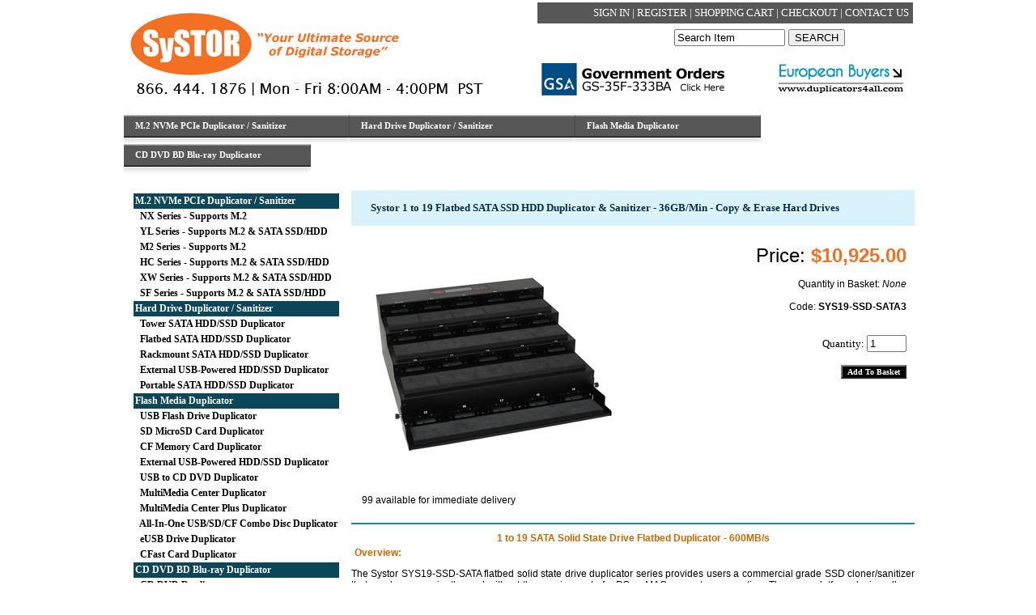

--- FILE ---
content_type: text/html
request_url: https://www.esystor.com/page/PROD/SYS19-SSD-SATA3.html
body_size: 9592
content:
<!DOCTYPE HTML PUBLIC "-//W3C//DTD HTML 4.01 Transitional//EN" "https://www.w3.org/TR/html4/loose.dtd"><!-- BEGIN: Google Trusted Store --><script type="text/javascript">var gts = gts || [];gts.push(["id", "187434"]);gts.push(["google_base_offer_id", "8870655"]);gts.push(["google_base_subaccount_id", "8870655"]);gts.push(["google_base_country", "US"]);gts.push(["google_base_language", "en"]);(function() {var scheme = (("https:" == document.location.protocol) ? "https://" : "http://");var gts = document.createElement("script");gts.type = "text/javascript";gts.async = true;gts.src = scheme + "www.googlecommerce.com/trustedstores/gtmp_compiled.js";var s = document.getElementsByTagName("script")[0];s.parentNode.insertBefore(gts, s);})();</script><!-- END: Google Trusted Store --><html>
<head><title>Systor 1 to 19 Flatbed SATA SSD HDD Duplicator & Sanitizer - 36GB/Min - Copy & Erase Hard Drives</title><base href="https://esystor.com/mm5/"><link type="text/css" rel="stylesheet" href="/style_systor.css" media="all"><link REL="SHORTCUT ICON" HREF="/mm5/graphics/00000001/favicon.ico"><meta name="language" content="English"><meta name="country" content="USA"><meta name="Author" content="www.esystor.com"><meta name="google-site-verification" content="SmlZgn-APgd3qKdYA1E3wyfrSLwDYXkk55KcfKReT7w" /><meta name="google-site-verification" content="WFCkZxRsqPRamtc5dztJYn1Wj1tOt0jpaIuA0oSjk1U" /><meta name="msvalidate.01" content="41C6F3795A2923B15BF5C61CFADD064C" /><script type="text/javascript">var _gaq = _gaq || [];_gaq.push(['_setAccount', 'UA-570732-2']);_gaq.push(['_trackPageview']);(function() {var ga = document.createElement('script'); ga.type = 'text/javascript'; ga.async = true;ga.src = ('https:' == document.location.protocol ? 'https://ssl' : 'http://www') + '.google-analytics.com/ga.js';var s = document.getElementsByTagName('script')[0]; s.parentNode.insertBefore(ga, s);})();</script><link rel="alternate" type="application/rss+xml" href="/feed.xml" title="ESYSTOR" /><STYLE type="text/css">div.goog-te-gadget {color: transparent;}div.goog-te-gadget {color: transparent !important;}div#goog-gt-tt, iframe.goog-te-banner-frame{display: none;visibility: none;}</style>
<script type="text/javascript">
var json_url = "https:\/\/www.esystor.com\/mm5\/json.mvc\u003F";
var json_nosessionurl = "https:\/\/www.esystor.com\/mm5\/json.mvc\u003F";
var Store_Code = "duplicator";
</script>
<script type="text/javascript" src="https://www.esystor.com/mm5/clientside.mvc?T=8a814294&amp;Filename=ajax.js" integrity="sha512-hBYAAq3Edaymi0ELd4oY1JQXKed1b6ng0Ix9vNMtHrWb3FO0tDeoQ95Y/KM5z3XmxcibnvbVujqgLQn/gKBRhA==" crossorigin="anonymous"></script><script type="text/javascript" src="https://www.esystor.com/mm5/clientside.mvc?T=8a814294&amp;Filename=runtime.js" integrity="sha512-EiU7WIxWkagpQnQdiP517qf12PSFAddgl4rw2GQi8wZOt6BLZjZIAiX4R53VP0ePnkTricjSB7Edt1Bef74vyg==" crossorigin="anonymous"></script><script type="text/javascript" src="https://www.esystor.com/mm5/clientside.mvc?T=8a814294&amp;Filename=MivaEvents.js" integrity="sha512-bmgSupmJLB7km5aCuKy2K7B8M09MkqICKWkc+0w/Oex2AJv3EIoOyNPx3f/zwF0PZTuNVaN9ZFTvRsCdiz9XRA==" crossorigin="anonymous"></script><script type="text/javascript" src="https://www.esystor.com/mm5/clientside.mvc?T=8a814294&amp;Filename=ImageMachine.js" integrity="sha512-luSn6atUPOw8U8HPV927zNVkcbbDcvbAlaSh/MEWznSCrOzPC2iQVeXSwLabEEn43FBmR6lKN0jhsWKmJR4n1Q==" crossorigin="anonymous"></script><script>ImageMachine.prototype.ImageMachine_Generate_Thumbnail = function( thumbnail_image, main_image, closeup_image, type_code ){var thumbnail	= document.createElement( 'li' );var span	= document.createElement( 'span' ); // to vertically center the thumbnail imagesvar img	= document.createElement( 'img' );img.src	= thumbnail_image;thumbnail.appendChild( span );thumbnail.appendChild( img );return thumbnail;}</script><STYLE type="text/css">.thumbnails { display:block; margin:0; padding:0; width:274px; }.thumbnails li { display:block; float:left; margin:4px 4px 0 0; padding:0; width:42px; height:42px; text-align:center; border:1px solid #eee; cursor:pointer; }.thumbnails li span { display:inline-block; height:100%; text-align:center; vertical-align:middle; }.thumbnails li img { vertical-align:middle; }.swatches { display:inline; margin:0; padding:0; }.swatches li { display:block; float:left; margin:4px 4px 0 0; padding:0; width:50px; height:50px; text-align:center; border:1px solid #eee; cursor:pointer; }.swatches li span { display:inline-block; height:100%; text-align:center; vertical-align:middle; }.swatches li img { vertical-align:middle; }.product-image-margin { height:8px; }.closeup { position:absolute; top:75px; padding:10px 10px 5px; background-color:#fff; border:1px solid #333; text-align:center; display:none; z-index:2; min-width:274px; min-height:274px; }.closeup a { cursor:pointer; margin-top:5px; z-index:2; }.closeup_backing { display:none; position:absolute; left:0px; top:0px; background-color:#333; opacity:0.75; filter:alpha(opacity=75); width:100%; }</style> <script type="text/javascript" src="https://www.esystor.com/mm5/clientside.mvc?T=8a814294&amp;Filename=AttributeMachine.js" integrity="sha512-e2qSTe38L8wIQn4VVmCXg72J5IKMG11e3c1u423hqfBc6VT0zY/aG1c//K/UjMA6o0xmTAyxRmPOfEUlOFFddQ==" crossorigin="anonymous"></script><script>AttributeMachine.prototype.Generate_Swatch = function( product_code, attribute, option ){var swatch	= document.createElement( 'li' );var span	= document.createElement( 'span' ); // to vertically center the swatch imagesvar img	= document.createElement( 'img' );img.src	= option.image;swatch.appendChild( span );swatch.appendChild( img );return swatch;}</script><style type="text/css">#swatches{display:inline;margin:0;padding:0;}#swatches li{display:block;float:left;margin:4px 4px 0 0;padding:0;width:50px;height:50px;text-align:center;border:1px solid #eeeeee;cursor:pointer;list-style-type:none;}#swatches li span{display:inline-block;height:100%;text-align:center;vertical-align:middle;}#swatches li img{vertical-align:middle;}</style> </head><body class="body">
<center><table border = "0" width = "976" cellpading = "0" cellspacing = "0"><tr><td width = "100%"><table width="980" height="120" align="center" background="/images/phone_banner.png" cellspacing="0" cellpadding="0"><tr><td width="86" align="left"><a href="https://esystor.com"><img src="/images/systor_logo.png" alt="Systor Systems"></a><br><br></td><td align="right" valign="top"><table cellpadding="5"><tr><td border="1" bgcolor="#575757" align="right" valign="top"><font color="white" face="verdana" size="2"><a href="https://esystor.com/page/LOGN.html" style="color:white; TEXT-DECORATION: NONE;">SIGN IN </a>|<a href="https://esystor.com/page/ACAD.html" style="color:white; TEXT-DECORATION: NONE;">REGISTER </a>|<a href="https://esystor.com/page/BASK.html" style="color:white; TEXT-DECORATION: NONE;">SHOPPING CART </a>| <a href="https://esystor.com/page/OCST.html" style="color:white; TEXT-DECORATION: NONE;">CHECKOUT </a>| <a href="https://esystor.com/page/CONTACT.html" style="color:white; TEXT-DECORATION: NONE;">CONTACT US</a></font></td> </tr><!-- start of search and language --><tr><td ><table width="375" cellpadding="0" cellspacing="0"><tr><td align="right" valign="top"><div id="google_translate_element"></div><script type="text/javascript">function googleTranslateElementInit() {new google.translate.TranslateElement({pageLanguage: 'en', layout: google.translate.TranslateElement.InlineLayout.SIMPLE}, 'google_translate_element');}</script><script type="text/javascript" src="//translate.google.com/translate_a/element.js?cb=googleTranslateElementInit"></script></td><td align="right" valign="top"><form method="post" action="https://esystor.com/mm5/merchant.mvc?Session_ID=39afe0171d74f2b6bff643ab7157e85d&"><input type="hidden" name="Store_Code" value="duplicator"><input type="hidden" name="Screen" value="SRCH"><input type="text" name="Search" id="Search" value="Search Item" class="SmallThinLined" align="right" size="15" onfocus="if (this.value == 'keyword search') this.value = '';"><input type="submit" value="SEARCH" width="19" ></form></td></tr></table></td></tr><!-- end of search and language --><tr><td align="right"><a href="https://esystor.com/page/GOV_ORDERS.html"><img src="/images/government_orders.png" alt="Government Orders"></a><a href="https://duplicators4all.com"><img src="/images/duplicator4all.png" alt="Duplicators4All"></a></td></tr></table></td></tr><tr><td colspan="10" style="padding-left:0px">
<!--horizon_menuaka (Main nav bar)//--><head><style type="text/css"><!--.style1 {font-family: Arial, Helvetica, sans-serif;font-size: 12px;text-align:left;margin:4px;}--></style><link rel="stylesheet" type="text/css" href="graphics/00000001/menu/esystor_drop_1.css" /></head><table><tr><td width = "100%"><ul id="nav"><!-- NVME //--><li class="top"><a href="https://esystor.com/page/category/Systor_NVMe_Duplicators.html" class="top_link"><span style="width:250px">M.2 NVMe PCIe Duplicator / Sanitizer</span></a><ul class="sub"><li><a href="https://esystor.com/page/category/Systor_NVMe_NX_Duplicators.html">NX Series - Supports M.2</a></li><li><a href="https://esystor.com/page/category/Systor_NVMe_YL_Duplicators.html">YL Series - Supports M.2 &amp; SATA SSD/HDD</a></li><li><a href="https://esystor.com/page/category/Systor_NVMe_M2_Duplicators.html">M2 Series - Supports M.2</a></li><li><a href="https://esystor.com/page/category/Systor_NVMe_HC_Duplicators.html">HC Series - Supports M.2 &amp; SATA SSD/HDD</a></li><li><a href="https://esystor.com/page/category/Systor_NVMe_XW_Duplicators.html">XW Series - Supports M.2 &amp; SATA SSD/HDD</a></li><li><a href="https://esystor.com/page/category/Systor_NVMe_SF_Duplicators.html">SF Series - Supports M.2 &amp; SATA SSD/HDD</a></li></ul></li><!-- END NVME //--><!-- HDD DUPLICATORS //--><li class="top"><a href="https://esystor.com/page/category/HARD_DISK_DUPLICATORS.html" class="top_link"><span style="width:250px">Hard Drive Duplicator / Sanitizer</span></a><ul class="sub"><li><a href="https://esystor.com/page/category/dualport-hdd-duplicator.html">Tower SATA HDD/SSD Duplicator</a></li><li><a href="https://esystor.com/page/category/Systor_Flatbed_Duplicators.html">Flatbed SATA HDD/SSD Duplicator</a></li><li><a href="https://esystor.com/page/category/Systor_Rackmount_Duplicators.html">Rackmount SATA HDD/SSD Duplicator</a></li><li><a href="https://esystor.com/page/category/usb-to-hdd-duplicators.html">External USB-Powered HDD/SSD Duplicator</a></li><li><a href="https://esystor.com/page/category/PORTABLE_HDD_DUPLICATORS.html">Portable SATA HDD/SSD Duplicator</a></li><!-- <li><a href="https://esystor.com/page/category/regular-hdd-duplicator.html">Easy Loading HDD Duplicator</a></li> //--><!-- <li><a href="https://esystor.com/page/category/combo-hdd-duplicator.html">SATA/IDE Combo HDD Duplicator</a></li> //--><!-- <li><a href="https://esystor.com/page/category/ssd-duplicator.html">SSD Drive Duplicator</a></li> //--></ul></li><!-- END HDD DUPLICATORS //--><!-- FLASH DUPLICATORS //--><li class="top"><a href="https://esystor.com/page/category/MEMORY_CARD_DUPLICATORS.html" id="services" class="top_link"><span class="down" style="width:200px"><b>Flash Media Duplicator</b></span></a><ul class="sub"><li><a href="https://esystor.com/page/category/USB_DUPLICATOR.html">USB Duplicator</a></li><li><a href="https://esystor.com/page/category/SD_CARD_DUPLICATOR.html">SD MicroSD Card Duplicator</a></li><li><a href="https://esystor.com/page/category/CF_CARD_DUPLICATORS.html">CF Card Duplicator</a></li><li><a href="https://esystor.com/page/category/usb-to-hdd-duplicators.html">External USB-Powered HDD/SSD Duplicator</a></li><li><a href="https://esystor.com/page/category/USB_BACK_UP_DVD_DUPLICATOR.html">USB to CD DVD Duplicator</a></li><li><a href="https://esystor.com/page/category/MULTIMEDIA_DUPLICATORS.html">MultiMedia Center Duplicator</a></li><li><a href="https://esystor.com/page/category/MULTIMEDIA_CENTER_PLUS.html">MultiMedia Center Plus Duplicator</a></li><li><a href="https://esystor.com/page/category/ALL-IN-ONE-USB-SD-CF-MMC-DVD-BD.html">All-In-One USB/SD/CF Combo Disc Duplicator</a></li><li><a href="https://esystor.com/page/category/EUSB_DUPLICATORS.html">eUSB Drive Duplicator</a></li><li><a href="https://esystor.com/page/category/CFAST_DUPLICATORS.html">CFast Card Duplicator</a></li></ul></li><!-- END FLASH DUPLICATORS //--><!-- AUTO DUPLICATORS <li class="top"><a href="https://esystor.com/page/category/AUTO_DUPLICATORS.html" id="services" class="top_link"><span class="down" style="width:200px">Auto CD / DVD Duplicators</span></a><ul class="sub"><li><a href="https://esystor.com/page/category/CD_DVD_Blu-ray_Ripper.html">CD / DVD Blu-ray Ripstation</a></li><li><a href="https://esystor.com/page/category/CD_DVD_PUBLISHERS.html">Auto CD / DVD Publisher</a></li><li><a href="https://esystor.com/page/category/AUTO_MANUAL_CD_DVD_PRINTERS.html">Auto CD / DVD Printer</a></li><li><a href="https://esystor.com/page/category/PRINTER_CARTRIDGES.html">Printer Catridges</a></li></ul></li>END AUTO DUPLICATORS //--><!-- CD DVD DUPLICATORS //--><li class="top"><a href="https://esystor.com/page/category/CD_DVD_DUPLICATORS.html" class="top_link"><span style="width:202px"><b>CD DVD BD Blu-ray Duplicator</b></span></a><ul class="sub"><li><a href="https://esystor.com/page/category/TOWER_DVD_CD_DUPLICATORS.html">CD/DVD Duplicators</a></li><li><a href="https://esystor.com/page/category/BLU_RAY_DUPLICATORS.html">Blu-Ray Duplicators</a></li><li><a href="https://esystor.com/page/category/USB_BACK_UP_DVD_DUPLICATOR.html">USB to CD DVD Duplicator</a></li><li><a href="https://esystor.com/page/category/MULTIMEDIA_DUPLICATORS.html">MultiMedia Center Duplicator</a></li><li><a href="https://esystor.com/page/category/MULTIMEDIA_CENTER_PLUS.html">MultiMedia Center Plus Duplicator</a></li><li><a href="https://esystor.com/page/category/ALL-IN-ONE-USB-SD-CF-MMC-DVD-BD.html">All-In-One USB/SD/CF Combo Disc Duplicator</a></li><li><a href="https://esystor.com/page/category/DAISY_CHAIN_DVD_CD_DUPLICATORS.html">Daisy Chain Duplicators</a></li><li><a href="https://esystor.com/page/category/RACKMOUNT_DUPLICATORS.html">Rackmount Duplicators</a></li><li><a href="https://esystor.com/page/category/M_Disc_CD_DVD.html">M-Disc DVD Blank Media</a></li><li><a href="https://esystor.com/page/category/LIGHTSCRIBE_BLANK_MEDIA.html">LightScribe Blank Media</a></li></ul></li><!-- END CD DVD DUPLICATORS //--></li></td></tr></table>
</td></tr></table>
<table border="0" cellpadding="0" cellspacing="0" width="100%" bgcolor="#FFFFFF"><tr><td align="left" valign="bottom"> </td></tr><tr><td align="left" valign="top" bgcolor="#ffffff" width = "250"><table border="0" cellpadding="12" cellspacing="0" bgcolor="#FFFFFF" height = "100%"><tr><td align="left" valign="top" nowrap><!--<font face="verdana" size="2"><a href="https://esystor.com/mm5/merchant.mvc?Session_ID=ceaf600ab24a05576d09276d8651f8bd&Screen=LOGN&Order=0&Store_Code=duplicator">Sign In</a><br><br>
--><//mvt:item name="category_tree" /></font><table><tr><td height = "3"></td></tr><tr><td><!--SPECIAL ITEMSaka (Left sidebar panel)//--><style>.font_style{font-family: verdana;font-size: 12px;font-weight: bold;}a:link, a:visited {text-decoration: none; }a:active {COLOR: #000080;}.top{background-color: #0C465A;min-width: 220px;min-height: 16px;}.top a:link, .top a:visited{COLOR: #FFFFFF;}.sub a:link, .sub a:visited {color: #000000;}.sub:hover{background-color: #bbbbbb;min-width: 220px;min-height: 16px;}</style><table width="200" class="font_style" cellpadding="2" cellspacing="0"><!-- START OF NVME Duplicators --><tr><td class="top"><a href="https://esystor.com/page/category/Systor_NVMe_Duplicators.html">M.2 NVMe PCIe Duplicator / Sanitizer</a></td></tr><tr><td class="sub"><a href="https://esystor.com/page/category/Systor_NVMe_NX_Duplicators.html">&nbsp;&nbsp;NX Series - Supports M.2</a></td></tr><tr><td class="sub"><a href="https://esystor.com/page/category/Systor_NVMe_YL_Duplicators.html">&nbsp;&nbsp;YL Series - Supports M.2 &amp; SATA SSD/HDD</a></td></tr><tr><td class="sub"><a href="https://esystor.com/page/category/Systor_NVMe_M2_Duplicators.html">&nbsp;&nbsp;M2 Series - Supports M.2</a></td></tr><tr><td class="sub"><a href="https://esystor.com/page/category/Systor_NVMe_HC_Duplicators.html">&nbsp;&nbsp;HC Series - Supports M.2 &amp; SATA SSD/HDD</a></td></tr><tr><td class="sub"><a href="https://esystor.com/page/category/Systor_NVMe_XW_Duplicators.html">&nbsp;&nbsp;XW Series - Supports M.2 &amp; SATA SSD/HDD</a></td></tr><tr><td class="sub"><a href="https://esystor.com/page/category/Systor_NVMe_SF_Duplicators.html">&nbsp;&nbsp;SF Series - Supports M.2 &amp; SATA SSD/HDD</a></td></tr><!-- END OF NVME Duplicators --><!-- start of the HDD Duplicator --><tr><td class="top"><a href="https://esystor.com/page/category/HARD_DISK_DUPLICATORS.html">Hard Drive Duplicator / Sanitizer</a></td></tr><!--<tr><td class="sub"><a href="https://esystor.com/page/category/regular-hdd-duplicator.html">&nbsp;&nbsp;Easy Loading HDD Duplicator</a></td></tr>--><tr><td class="sub"><a href="https://esystor.com/page/category/dualport-hdd-duplicator.html">&nbsp;&nbsp;Tower SATA HDD/SSD Duplicator</a></td></tr><!--<tr><td class="sub"><a href="https://esystor.com/page/category/combo-hdd-duplicator.html">&nbsp;&nbsp;SATA/IDE HDD Duplicator</a></td></tr>--><tr><td class="sub"><a href="https://esystor.com/page/category/Systor_Flatbed_Duplicators.html">&nbsp;&nbsp;Flatbed SATA HDD/SSD Duplicator</a></td></tr><tr><td class="sub"><a href="https://esystor.com/page/category/Systor_Rackmount_Duplicators.html">&nbsp;&nbsp;Rackmount SATA HDD/SSD Duplicator</a></td></tr><tr><td class="sub"><a href="https://esystor.com/page/category/usb-to-hdd-duplicators.html">&nbsp;&nbsp;External USB-Powered HDD/SSD Duplicator</a></td></tr><!-- <tr><td class="sub"><a href="https://esystor.com/page/category/ssd-duplicator.html">&nbsp;&nbsp;SSD Drive Duplicator</a></td></tr>//--><tr><td class="sub"><a href="https://esystor.com/page/category/PORTABLE_HDD_DUPLICATORS.html">&nbsp;&nbsp;Portable SATA HDD/SSD Duplicator</a></td></tr><!-- end of the HDD Duplicators --><!-- start of Flash Media Duplicator --><tr><td class="top"><a href="https://esystor.com/page/category/MEMORY_CARD_DUPLICATORS.html">Flash Media Duplicator</a></td></tr><tr><td class="sub"><a href="https://esystor.com/page/category/USB_DUPLICATOR.html">&nbsp;&nbsp;USB Flash Drive Duplicator</a></td></tr><tr><td class="sub"><a href="https://esystor.com/page/category/SD_CARD_DUPLICATOR.html">&nbsp;&nbsp;SD MicroSD Card Duplicator</a></td></tr><tr><td class="sub"><a href="https://esystor.com/page/category/CF_CARD_DUPLICATORS.html">&nbsp;&nbsp;CF Memory Card Duplicator</a></td></tr><tr><td class="sub"><a href="https://esystor.com/page/category/usb-to-hdd-duplicators.html">&nbsp;&nbsp;External USB-Powered HDD/SSD Duplicator</a></td></tr><tr><td class="sub"><a href="https://esystor.com/page/category/USB_BACK_UP_DVD_DUPLICATOR.html">&nbsp;&nbsp;USB to CD DVD Duplicator</a></td></tr><tr><td class="sub"><a href="https://esystor.com/page/category/MULTIMEDIA_DUPLICATORS.html">&nbsp;&nbsp;MultiMedia Center Duplicator</a></td></tr><tr><td class="sub"><a href="https://esystor.com/page/category/MULTIMEDIA_CENTER_PLUS.html">&nbsp;&nbsp;MultiMedia Center Plus Duplicator</a></td></tr><tr><td class="sub"><a href="https://esystor.com/page/category/ALL-IN-ONE-USB-SD-CF-MMC-DVD-BD.html">&nbsp;&nbsp;All-In-One USB/SD/CF Combo Disc Duplicator</a></td></tr><tr><td class="sub"><a href="https://esystor.com/page/category/EUSB_DUPLICATORS.html">&nbsp;&nbsp;eUSB Drive Duplicator</a></td></tr><tr><td class="sub"><a href="https://esystor.com/page/category/CFAST_DUPLICATORS.html">&nbsp;&nbsp;CFast Card Duplicator</a></td></tr><!-- end of Flash Media Duplicator --><!-- start of Auto Duplicators <tr><td class="top"><a href="https://esystor.com/page/category/AUTO_DUPLICATORS.html">Auto CD DVD Duplicator</a></td></tr><tr><td class="sub"><a href="https://esystor.com/page/category/AUTO_DVD_CD_DUPLICATORS.html">&nbsp;&nbsp;CD / DVD Blu-ray Ripstation</a></td></tr><tr><td class="sub"><a href="https://esystor.com/page/category/CD_DVD_PUBLISHERS.html">&nbsp;&nbsp;Auto CD DVD Publisher</a></td></tr><tr><td class="sub"><a href="https://esystor.com/page/category/AUTO_MANUAL_CD_DVD_PRINTERS.html">&nbsp;&nbsp;Auto CD DVD Printer</a></td></tr><tr><td class="sub"><a href="https://esystor.com/page/category/PRINTER_CARTRIDGES.html">&nbsp;&nbsp;Print Cartridges</a></td></tr>end of Auto Duplicators //--><!-- start of CD DVD BD Blu-ray Duplicator --><tr><td class="top"><a href="https://esystor.com/page/category/CD_DVD_DUPLICATORS.html">CD DVD BD Blu-ray Duplicator</a></td></tr><tr><td class="sub"><a href="https://esystor.com/page/category/TOWER_DVD_CD_DUPLICATORS.html">&nbsp;&nbsp;CD DVD Duplicator</a></td></tr><tr><td class="sub"><a href="https://esystor.com/page/category/BLU_RAY_DUPLICATORS.html">&nbsp;&nbsp;Blu-ray Duplicator</a></td></tr><tr><td class="sub"><a href="https://esystor.com/page/category/USB_BACK_UP_DVD_DUPLICATOR.html">&nbsp;&nbsp;USB to CD DVD Duplicator</a></td></tr><tr><td class="sub"><a href="https://esystor.com/page/category/MULTIMEDIA_DUPLICATORS.html">&nbsp;&nbsp;MultiMedia Center Duplicator</a></td></tr><tr><td class="sub"><a href="https://esystor.com/page/category/MULTIMEDIA_CENTER_PLUS.html">&nbsp;&nbsp;MultiMedia Center Plus Duplicator</a></td></tr><tr><td class="sub"><a href="https://esystor.com/page/category/ALL-IN-ONE-USB-SD-CF-MMC-DVD-BD.html">&nbsp;&nbsp;All-In-One USB/SD/CF Combo Disc Duplicator</a></td></tr><tr><td class="sub"><a href="https://esystor.com/page/category/DAISY_CHAIN_DVD_CD_DUPLICATORS.html">&nbsp;&nbsp;Daisy Chain Duplicator</a></td></tr><tr><td class="sub"><a href="https://esystor.com/page/category/RACKMOUNT_DUPLICATORS.html">&nbsp;&nbsp;Rackmount Duplicator</a></td></tr><tr><td class="sub"><a href="https://esystor.com/page/category/M_Disc_CD_DVD.html">&nbsp;&nbsp;M-Disc Blank Media</a></td></tr><tr><td class="sub"><a href="https://esystor.com/page/category/LIGHTSCRIBE_BLANK_MEDIA.html">&nbsp;&nbsp;LightScribe Blank Media</a></td></tr><!-- end of CD DVD BD Blu-ray Duplicator --></table>
<br></td></tr></table>
</td></tr></table></td><td align="left" valign="top" width="720"><br><table border="0" cellpadding="0" cellspacing="0" width = "100%"><tr><td align="left" valign="middle" class = "product_name2" bgcolor="#d8f3fc"><table border="0" cellpadding="0" cellspacing="0" width = "100%"><tr><td width = "10"></td><td><h1> <font face="verdana" size="2"><b style=" color: #092A4B; display: block; padding: 10px;">Systor 1 to 19 Flatbed SATA SSD HDD Duplicator & Sanitizer - 36GB/Min - Copy & Erase Hard Drives</b> </font>	</h1></td><td width = "10"></td></tr></table></td></tr><tr><td align="left" valign="middle" height = "5"></td></tr><tr><td align="left" valign="top">&#12288;</td></tr><tr><td><table border="0" cellpadding="0" cellspacing="0" width = "100%"><tr><td align="center" valign="top" width="50%"><font face="verdana" size="2"><img id="main_image" src="graphics/en-US/mmui/dot.gif" alt="Systor 1 to 19 Flatbed SATA SSD HDD Duplicator &amp; Sanitizer - 36GB/Min - Copy &amp; Erase Hard Drives"><ul id="thumbnails" class="thumbnails"></ul><div id="closeup_div" class="closeup"><img id="closeup_image" src="graphics/en-US/mmui/dot.gif" alt="Systor 1 to 19 Flatbed SATA SSD HDD Duplicator &amp; Sanitizer - 36GB/Min - Copy &amp; Erase Hard Drives"><div><a id="closeup_close">close</a></div></div><script type="text/javascript">var image_data3585 = [
]
var im3585 = new ImageMachine( 'SYS19-SSD-SATA3', 0, 'main_image', 'thumbnails', 'closeup_div', 'closeup_image', 'closeup_close', '', 'B', 400, 400, 1, 'B', 500, 500, 1, 44, 44, 1, 'graphics\/00000001\/19T.jpg' );
im3585.oninitialize( image_data3585 );
</script><div class="clear product-image-margin"></div></font></td><td align="center" valign="top" width="50%"><table width = "64%" border="0" align="right" cellpadding="0" cellspacing="0" ><tr><td></td><td align="right" class="text product_price" style="font-size: 26px;"><font size="5"><!--price-->Price: <span style="color:#F37022"><b>$10,925.00</b></span><br /></font><!--end price--></td><td></td></tr><tr><td width="10"></td><td class="text" align="right"><!--quantity--><br>Quantity in Basket:<i>None</i><!--end quantity--> </td><td width="10"></td></tr><tr><td width="10"></td><td class="text" align="right"><br><!--code-->Code: <b>SYS19-SSD-SATA3</b><br /><!--end code--> </td><td width="10"></td></tr><tr><td></td><td align="right" class="text"><br><!--weight--><!-- Shipping Weight: <b>18.00</b> lb<br />--><!--end weight--> </td><td></td></tr><tr><td></td><td align="right" class="text">&#12288;</td><td></td></tr><tr><td></td><td class="text" align = "right"><form method="post" action="https://esystor.com/mm5/merchant.mvc?Session_ID=ceaf600ab24a05576d09276d8651f8bd&"><input type="hidden" name="Action" value="ADPR"><input type="hidden" name="Screen" value="BASK"><input type="hidden" name="Store_Code" value="duplicator"><input type="hidden" name="Product_Code" value="SYS19-SSD-SATA3"><input type="hidden" name="Category_Code" value="Systor_Flatbed_Duplicators"><font face="verdana" size="2">Quantity:<input type="text" name="Quantity" value=1 size=4><br><br><table border=0> </table><input type="submit" value="Add To Basket" class="buton"></font></form></td><td></td></tr></table></td></tr></table></td></tr><tr><td><table border = "0" cellpading = "0" cellspacing ="0" width = "100%"><!--<tr><td width="10"></td><td align="right">--><!--<a href="https://esystor.com/mm5/merchant.mvc?Session_ID=ceaf600ab24a05576d09276d8651f8bd&Screen=OINF&Store_Code=duplicator" class="link_menu">CHECKOUT </a>|<a href = "https://esystor.com/mm5/merchant.mvc?Session_ID=ceaf600ab24a05576d09276d8651f8bd&Screen=LOGN&Order=0&Store_Code=duplicator" class="link_menu">&nbsp;SIGN IN</a>--><!--</td><td width="10"></td></tr>--> <tr><td width="10">	</td><td class="text"><!-- inventory-->99 available for immediate delivery <!--end inventory--> </td><td width="10">	</td></tr><tr><td width="10">	</td><td class="text"></td><td width="10">	</td>	</tr></table></td></tr><tr><td align="left" valign="middle">&#12288;</td></tr><tr><td align="left" valign="middle" style="border-top: 2px solid #1385B9; padding-top: 10px;"><font face="verdana" size="2"><style type="text/css">
<!--
.style1 {
	font-family: Verdana, Arial, Helvetica, sans-serif;
	font-size: 12px;
	color: #CC6600;
}

.style11 {
	font-family: Verdana, Arial, Helvetica, sans-serif;
	font-size: 12px;
	
}

.style2 {
	font-family: Verdana, Arial, Helvetica, sans-serif;
	font-size: 10px;
	color: #000000;
}
.orange {
	color: #CC6600;
	font-weight: bold;
}

.text {font-family: Verdana, Arial, Helvetica, sans-serif; font-size:12px; color: #000000;}
.style3 {font-family: Verdana, Arial, Helvetica, sans-serif; font-size: 12px; font-weight: bold;}
-->
</style>

<div align="center"><span class="style1"><strong>1 to 19 SATA Solid State Drive Flatbed Duplicator - 600MB/s</strong></span></div>
<p class="style1"><strong>Overview:</strong></p>
<p class="text" style="text-align: justify;">
The Systor SYS19-SSD-SATA flatbed solid state drive duplicator series provides users a commercial grade SSD cloner/sanitizer that can be conveniently used without the requirement of a PC or MAC computer connection. 
The open platform design allows easy connection of multiple types and formats of 2.5 inch SATA and SSD hard drives (adapters my be required).
Along with an automatic power-off mechanism that protects connected SATA drives from damage, the SYS19-SSD-SATA is also equipped with an automatic control system that will stop the internal fans from running when it detects the completion of a copy process to provide a low-noise operating environment.
The SYS19-SSD-SATA series flatbed duplicator is the ideal solution for data backup, clone, erase, and wipe tasks for computer manufacturers and MIS (management information system) departments and businesses.</p>

<p class="style1"><strong>Features:</strong></p>	
<ul class="text">
  <li class="style11">Copy speed up to 600MB/s (SATA3)</li>
  <li class="style11">Duplicates 2.5" SATA SSD drives, with asynchronous copy mode for duplication efficiency</li>
  <li class="style11">Supports mSATA, slim SATA, Micro SATA, M.2 (NGFF Next Generation Form Factor) SSD formats</li>
  <li class="style11">Supports 4K advanced format hard disk drives, no capacity limitation</li>
  <li class="style11">DoD compliant erase function permanently deletes sensitive data.</li>
  <li class="style11">Quick Copy (System and Files) mode saves copy time, Whole Media mode duplicates the entire SSD</li>
  <li class="style11">Supports MBR (Master Boot Record) and GPT (GUID Partition Table) partition format.</li>
  <li class="style11">Supports CF and Cfast cards (adapter required).</li>
  <li class="style11">Stand-up signal lamp displays operating status (optional).</li>
</ul>

 

<p class="style1"><strong>Specification:</strong></p>
<br>
<div align="center">
<table width="532" border="0" cellspacing="0" style="">
  <tbody>
  <tr bgcolor="#CCCCCC">
    <td width="172"><span class="style3">Model</span></td>
    <td width="10"><div align="center" class="style1"><strong>:</strong></div></td>
    <td width="336"><span class="text">SYS19-SSD-SATA3</span></td>
  </tr>

  <tr>
    <td width="172"><span class="style3">Features</span></td>
    <td width="10"><div align="center" class="style1"><strong>:</strong></div></td>
    <td width="336"><span class="text">Quick Copy (System and Files) mode to save copy time, or Whole Media mode to copy the whole SSD</span></td>
  </tr>
  <tr bgcolor="#CCCCCC">
    <td width="172"><span class="style3">Operating Type</span></td>
    <td width="10"><div align="center" class="style1"><strong>:</strong></div></td>
    <td width="336"><span class="text">Stand Alone (No PC Required)</span></td>
  </tr>
  <tr>
    <td><span class="style3">Internal Interface</span></td>
    <td><div align="center" class="style1"><strong>:</strong></div></td>
    <td><span class="text"><span style="font-weight: bold;">SATA3</span></span></td>
  </tr>
  <tr bgcolor="#CCCCCC">
    <td><span class="style3">Target</span></td>
    <td><div align="center" class="style1"><strong>:</strong></div></td>
    <td><span class="text">19</span></td>
  </tr>
    <tr>
     <td><span class="style3">Display</span></td>
    <td><div align="center" class="style1"><strong>:</strong></div></td>
    <td><span class="text">Back-lit LCD</span></td>
  </tr>
    <tr bgcolor="#CCCCCC">
    <td><span class="style3">Transfer Speed</span></td>
    <td><div align="center" class="style1"><strong>:</strong></div></td>
    <td><span class="text"><span style="font-weight: bold;">600MB/s </span></span></td>
  </tr> 
  <tr>
    <td><span class="style3">Copy Mode</span></td>
    <td><div align="center" class="style1"><strong>:</strong></div></td>
    <td><span class="text">Quick Copy (System and Files), Whole Media</span></td>
  </tr>  
   <tr bgcolor="#CCCCCC">
    <td><span class="style3">Control Button </span></td>
    <td><div align="center" class="style1"><strong>:</strong></div></td>
    <td><span class="text">4 Push Buttons</span></td>
  </tr>  
  <tr>
    <td><span class="style3">Supported HDD</span></td>
    <td><div align="center" class="style1"><strong>:</strong></div></td>
    <td><span class="text">2.5" SATA SSD</span></td>
  </tr>    
   <tr bgcolor="#CCCCCC">
    <td><span class="style3">Buffer Memory </span></td>
    <td><div align="center" class="style1"><strong>:</strong></div></td>
    <td><span class="text">128MB</span></td>
  </tr>    
  <tr>
    <td><span class="style3">Supported Formats</span></td>
    <td><div align="center" class="style1"><strong>:</strong></div></td>
    <td><span class="text">Windows:FAT16, FAT32, exFAT, NTFS<br>
                           Linux Ext2/Ext3/Ext4<br>
                           Mac OS X: HFS/HFS+</span></td>
  </tr>  
     <tr bgcolor="#CCCCCC">
    <td><span class="style3">Capacity</span></td>
    <td><div align="center" class="style1"><strong>:</strong></div></td>
    <td><span class="text">No Limitation</span></td>
  </tr>      
  <tr>
    <td><span class="style3">Supported Languages</span></td>
    <td><div align="center" class="style1"><strong>:</strong></div></td>
    <td><span class="text">English</span></td>
  </tr>     
   <tr bgcolor="#CCCCCC">
    <td><span class="style3">Power Supply </span></td>
    <td><div align="center" class="style1"><strong>:</strong></div></td>
    <td><span class="text">115V - 230V</span></td>
  </tr>      
  <tr>
    <td><span class="style3">Storage Temperature</span></td>
    <td><div align="center" class="style1"><strong>:</strong></div></td>
    <td><span class="text">4&deg;C~ 85&deg;C</span></td>
  </tr>                  
   <tr bgcolor="#CCCCCC">
    <td><span class="style3"> Operating Temperature</span></td>
    <td><div align="center" class="style1"><strong>:</strong></div></td>
    <td><span class="text">32&deg;F - 140&deg;F</span></td>
  </tr>  
  <tr>
    <td><span class="style3">Humidity</span></td>
    <td><div align="center" class="style1"><strong>:</strong></div></td>
    <td><span class="text">20% ~ 80%</span></td>
  </tr>
 <tr bgcolor="#CCCCCC">
    <td><span class="style3">Operating Humidity</span></td>
    <td><div align="center" class="style1"><strong>:</strong></div></td>
    <td><span class="text">15% ~ 95%</span></td>
  </tr>         
  <tr>
    <td><span class="style3">Regulation</span></td>
    <td><div align="center" class="style1"><strong>:</strong></div></td>
    <td><span class="text">FCC, CE, UL</span></td>
  </tr>
 <tr bgcolor="#CCCCCC">
    <td><span class="style3">Gross Weight</span></td>
    <td><div align="center" class="style1"><strong>:</strong></div></td>
    <td><span class="text">18 lbs.</span></td>
  </tr>
<tr>
    <td><span class="style3">Package Dimensions</span></td>
    <td><div align="center" class="style1"><strong>:</strong></div></td>
    <td><span class="text">26&#148; x 11&#148; x 7&#148;</span></td>
  </tr>       
</tbody></table>
</div></font></td></tr></table>
<br></td></tr><tr><td align="left" valign="bottom"> </td></tr></table></td></tr><tr><td>
<style type="text/css"><!--.style4 {color: #666666}.style5 {color: #FFFFFF}.style6 {font-size: 12px;font-weight: bold;color: #006699;}--></style><div align="center"><table border="0" cellspacing="1" style="border-collapse: collapse; border-width: 0; bordercolor:#111111" width="100%" height="20" class = "footer_text"> <tr><td width="100%" height="21" style="border-style: none; border-width: medium" bgcolor="#575757" align="center"><span class="style5"><b><a href = "/mm5/merchant.mvc?Screen=FAQ&Order=0&Store_Code=duplicator" class = "link_menu2"><font size="2" color="#FFFFFF">F.A.Q.s</font></a></b><font size="2"><b>&nbsp; |&nbsp;<a href = "/mm5/merchant.mvc?Screen=SCHOOL_ORDERS&Order=0&Store_Code=duplicator" class="link_menu2"> <font color="#FFFFFF">Government & School Orders</font></a>&nbsp; |&nbsp;</b><a href = "/mm5/merchant.mvc?Screen=SUPPORT&Order=0&Store_Code=duplicator" class="link_menu2"><font color="#FFFFFF">Support</font></a><span style = "font-weight:bold;">&nbsp; </span><span style = "font-weight:bold"> |&nbsp;</span></font> <b> <a href = "/mm5/merchant.mvc?Screen=POLICY&Order=0&Store_Code=duplicator" class="link_menu2"><font size="2" color="#FFFFFF">Privacy Policy</font></a>&nbsp;|&nbsp;<a href = "/mm5/merchant.mvc?Screen=STORE&Order=0&Store_Code=duplicator" class="link_menu2"><font size="2" color="#FFFFFF">Store Policy</font></a>&nbsp;|&nbsp;<a href = "/mm5/merchant.mvc?Screen=TERMS&Order=0&Store_Code=duplicator" class="link_menu2"><font size="2" color="#FFFFFF">Terms of Service</font></b></span></td></tr></table><table width="100%" height="91" border="0" cellspacing="1" class = "footer_text" style="border-collapse: collapse; border-width: 0; bordercolor:#111111"><tr bgcolor="#FFFFFF"><td align ="left" style="padding-left:20px;padding-bottom:10px"><span class="style4"> <span class="style6">Systor Systems, Inc.</span><br>Copyright &copy 1997-<script>document.write(new Date().getFullYear())</script> esystor.com. All rights reserved. <br>Toll Free : 1-866-444-1876 / Local : 909-444-2590 / Fax : 909-444-3341 <br>Sales email : <a href="mailto:sales@esystor.com" target="_blank">sales@esystor.com</a> <br>Technical Support email : <a href="mailto:techsupport@esystor.com" target="_blank">techsupport@esystor.com</a> &nbsp;&nbsp;</span></td><td align="right" style="padding-left:20px;"><div align="center"></iframe></div></td><td width = "100" align="right" style="padding-left:20px;padding-bottom:10px"> <img src="https://verify.authorize.net/anetseal/images/secure90x72.gif"></td><td width="100" align="left" style="padding-left:20px;padding-bottom:10px"><div align="center"><a href="https://www.bbb.org/sanjose/business-reviews/computers-supplies-and-parts/systor-systems-in-walnut-ca-13169265" target="_blank"><img src="/images/header_over_03.jpg" border="0" alt="A+ Review"></a></div></td> <!--	<td><img src="graphics/0002/footer/PGrab-logo.jpg" alt="Price Grabber review"></td> --><td width = "100" align = "left" style="padding-left:20px;padding-bottom:10px"><div align="center"><a href="https://www.discdupe.org/i/showmember.html?members/systor.htm" target="_blank"><img src="graphics/0002/footer/IDDA-logo.jpg" alt="idda logo" border="0"></a></div></td><td width = "115" align = "left" style="padding-left:20px;padding-bottom:10px"><div align="left"><img src="graphics/0002/footer/Cards-logo.jpg" alt="payment logo"></div></td></tr></table></div>
</td></tr></table></center></body>
</html>

--- FILE ---
content_type: text/css
request_url: https://esystor.com/style_systor.css
body_size: 1251
content:
.category_tytle{
    background-color: #D8F3FC;
    color: #0C465A;
    font-family: arial;
    font-size: 17px;
    font-weight: bold;
    margin-top: 16px;
    padding-bottom: 5px;
    padding-left: 10px;
    padding-top: 5px;javascript:PopupColorSelector( 'GlobalHEAD:template_code', 'Insert'  );
    text-align: center;javascript:PopupColorSelector( 'GlobalHEAD:template_code', 'Insert'  );
}

h1 {
font-family: Arial, Helvetica, sans-serif;
font-size: 14px;
text-align:justify;
text-decoration:underline;
margin:4px;
font-weight:bold;
}

.text
{
	text-decoration:none;
	color:black;
	font-size:13px;
	font-family:Helvetica;
}
.product_name
{
	text-decoration:none;
	color:#e26215;
	font-size:11px;
	font-family:Helvetica;
	background-color:white;
}
h1 .product_name
{
	text-decoration:none;
	color:#1595e2;
	font-size:11px;
	font-family:Verdana;
	background-color:white;
	font-weight:none;
}
.product_name2
{
	text-decoration:none;
	color:white;
	font-size:14px;
	font-family:Verdana;
	font-weight:bold;
	
}
.link_menu
{
	text-decoration:none;
	color : #115293;
	font-size:12px;
	font-family:Tahoma;
	font-weight:600;
}
.link_menu2
{
	text-decoration:none;
	color : #ffffff;
	font-size:12px;
	font-family:Tahoma;
	font-weight:600;
}
.subcategorie
{
	background-image: url(http://www.1magicopy.com/mm5/graphics/00000001/02.jpg);
	font-family:Tahoma;
	font-size:12px;	
	text-decoration:none;	
	background-repeat:repeat;
	color: #2a4704;
	padding: 0px 0px 0px 0px;
	line-height:150%;
}
.liniuta_alba
{
	font-family:Arial, Helvetica, sans-serif;
	font-size:1px;	
	color: white;
	background-color:#FFFFFF;
}
.body 
{

    margin-top:0px;
    margin-left:0px;
    margin-right:0px;
    margin-bottom:0px;
}
.navigator_menu
{
	font-family:Arial, Helvetica, sans-serif;
	text-decoration:none;
	color:#FFFFFF;
	font-weight:900;
	font-size:12px;
}
.footer_text
{
	font-family:Arial, Helvetica, sans-serif;
	text-decoration:none;
	color:#FFFFFF;
	font-weight:900;
	font-size:11px;
	background-color:#18749d;
}
.buton
{
	text-decoration:none;
	color:white;
	font-weight:bold;
	font-size:10px;
	font-family:Tahoma;
	background-color:black;
}

h3 {
	font-family: "Century Gothic";
	font-size: 14px;
	text-align:justify;
	font-weight:normal;
	margin:10px;
}
.imagine_home_page{
margin:10px;
}

#google_translate_element {
    float: right;
    height: 30px;
    margin-right: 10px;
    overflow: hidden;
    width: 150px;
}

#google_translate_element select {
    font-size: 12px;
}


.main-navbar a{
    float: left;
    margin-top: 9px;
}

.thumbnails { display:block; margin:0; padding:0; width:274px; }
.thumbnails li { display:block; float:left; margin:4px 4px 0 0; padding:0; width:42px; height:42px; text-align:center; border:1px solid #eee; cursor:pointer; }
.thumbnails li span { display:inline-block; height:100%; text-align:center; vertical-align:middle; }
.thumbnails li img { vertical-align:middle; }

.swatches { display:inline; margin:0; padding:0; }
.swatches li { display:block; float:left; margin:4px 4px 0 0; padding:0; width:50px; height:50px; text-align:center; border:1px solid #eee; cursor:pointer; }
.swatches li span { display:inline-block; height:100%; text-align:center; vertical-align:middle; }
.swatches li img { vertical-align:middle; }

.product-image-margin { height:8px; }

.closeup { position:absolute; top:75px; padding:10px 10px 5px; background-color:#fff; border:1px solid #333; text-align:center; display:none; z-index:2; min-width:274px; min-height:274px; }
.closeup a { cursor:pointer; margin-top:5px; z-index:2; }
.closeup_backing { display:none; position:absolute; left:0px; top:0px; background-color:#333; opacity:0.75; filter:alpha(opacity=75); width:100%; }


--- FILE ---
content_type: text/css
request_url: https://esystor.com/mm5/graphics/00000001/menu/esystor_drop_1.css
body_size: 899
content:
.preload1 {background: url(blank_over.gif);}


.preload2 {background: url(blank_over.gif);}





#nav {padding:0; margin:0; list-style:none; height:36px; background:#fff; position:relative; z-index:500; font-family:Verdana;}



#nav li.top {display:block; float:left; }



#nav li a.top_link {display:block; float:left; height:36px; line-height:27px; color:#ffffff; text-decoration:none; font-size:11px; font-weight:bold; cursor:pointer;background: url(blank.gif);}



#nav li a.top_link span {float:left; display:block; padding:0 15px 0 14px; height:36px;background:url(blank.gif) right top;}



#nav li a.top_link span.down {float:left; display:block; padding:0 15px 0 14px; height:36px; background:url(blank.gif) no-repeat right top;}

#nav li a.top_link:hover {color:#fff; background: url(blank_over.gif) no-repeat;}



#nav li a.top_link:hover span {background:url(blank_over.gif) no-repeat right top;}

#nav li a.top_link:hover span.down {background:url(blank_over.gif) no-repeat right top;}





#nav li:hover > a.top_link {color:#fff; background: url(blank_over.gif) no-repeat;}



#nav li:hover > a.top_link span {background:url(blank_over.gif) no-repeat right top;}



#nav li:hover > a.top_link span.down {background:url(blank_over.gif) no-repeat right top;}





/* Default list styling */




#nav li:hover {position:relative; z-index:200;}





/* keep the 'next' level invisible by placing it off screen. */

#nav ul, 

#nav li:hover ul ul,


#nav li:hover ul li:hover ul ul,


#nav li:hover ul li:hover ul li:hover ul ul,


#nav li:hover ul li:hover ul li:hover ul li:hover ul ul

{position:absolute; left:-9999px; top:-9999px; width:0; height:0; margin:0; padding:0; list-style:none;}





#nav li:hover ul.sub
{
	left: 0;
	top: 31px;
	background: #fff;
	padding: 1px;
	border: 1px solid #706f6f;
	white-space: nowrap;
	width: 320px;
	height: auto;
	z-index: 300;
	text-align: left;
}

#nav li:hover ul.sub li

{display:block; height:20px; position:relative; float:left; width:250px; font-weight:normal;}

#nav li:hover ul.sub li a

{display:block; font-size:12px; height:20px; width:320px; line-height:20px; text-indent:10px; color:#000; text-decoration:none; font-weight:bold; color:black;}

#nav li ul.sub li a.fly

{background:#fff url(arrow.gif) 80px 7px no-repeat;}

#nav li:hover ul.sub li a:hover 

{background:#706f6f; color:#fff;}


#nav li:hover ul.sub li a.fly:hover

{background:#706f6f url(arrow_over.gif) 80px 7px no-repeat; color:#fff;}




#nav li:hover ul li:hover > a.fly {background:#706f6f url(arrow_over.gif) 80px 7px no-repeat; color:#fff;} 




#nav li:hover ul li:hover ul,


#nav li:hover ul li:hover ul li:hover ul,


#nav li:hover ul li:hover ul li:hover ul li:hover ul,


#nav li:hover ul li:hover ul li:hover ul li:hover ul li:hover ul

{left:90px; top:-4px; background: #fff; padding:3px; border:1px solid #706f6f; white-space:nowrap; width:90px; z-index:400; height:auto;}
